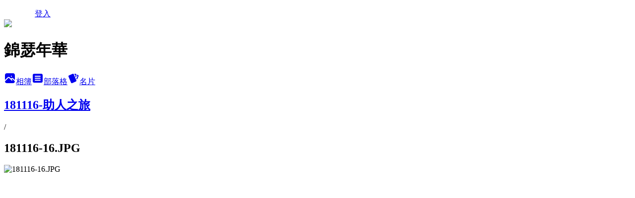

--- FILE ---
content_type: text/html; charset=utf-8
request_url: https://carol740106.pixnet.net/albums/306066404/photos/3244386152
body_size: 11715
content:
<!DOCTYPE html><html lang="zh-TW"><head><meta charSet="utf-8"/><meta name="viewport" content="width=device-width, initial-scale=1"/><link rel="preload" href="/logo_pixnet_ch.svg" as="image"/><link rel="preload" as="image" href="https://picsum.photos/seed/carol740106/1200/400"/><link rel="preload" href="https://pimg.1px.tw/carol740106/1546084920-2090538378.jpg" as="image"/><link rel="stylesheet" href="/main.css" data-precedence="base"/><link rel="preload" as="script" fetchPriority="low" href="https://static.1px.tw/blog-next/_next/static/chunks/94688e2baa9fea03.js"/><script src="https://static.1px.tw/blog-next/_next/static/chunks/41eaa5427c45ebcc.js" async=""></script><script src="https://static.1px.tw/blog-next/_next/static/chunks/e2c6231760bc85bd.js" async=""></script><script src="https://static.1px.tw/blog-next/_next/static/chunks/94bde6376cf279be.js" async=""></script><script src="https://static.1px.tw/blog-next/_next/static/chunks/426b9d9d938a9eb4.js" async=""></script><script src="https://static.1px.tw/blog-next/_next/static/chunks/turbopack-5021d21b4b170dda.js" async=""></script><script src="https://static.1px.tw/blog-next/_next/static/chunks/ff1a16fafef87110.js" async=""></script><script src="https://static.1px.tw/blog-next/_next/static/chunks/e308b2b9ce476a3e.js" async=""></script><script src="https://static.1px.tw/blog-next/_next/static/chunks/2bf79572a40338b7.js" async=""></script><script src="https://static.1px.tw/blog-next/_next/static/chunks/d3c6eed28c1dd8e2.js" async=""></script><script src="https://static.1px.tw/blog-next/_next/static/chunks/d4d39cfc2a072218.js" async=""></script><script src="https://static.1px.tw/blog-next/_next/static/chunks/6a5d72c05b9cd4ba.js" async=""></script><script src="https://static.1px.tw/blog-next/_next/static/chunks/8af6103cf1375f47.js" async=""></script><script src="https://static.1px.tw/blog-next/_next/static/chunks/60d08651d643cedc.js" async=""></script><script src="https://static.1px.tw/blog-next/_next/static/chunks/3dc6d785adb4c96e.js" async=""></script><script src="https://static.1px.tw/blog-next/_next/static/chunks/ed01c75076819ebd.js" async=""></script><script src="https://static.1px.tw/blog-next/_next/static/chunks/a4df8fc19a9a82e6.js" async=""></script><title>181116-16.JPG - 痞客邦</title><meta name="description" content="181116-16.JPG"/><meta name="google-adsense-platform-account" content="pub-2647689032095179"/><meta name="fb:app_id" content="101730233200171"/><link rel="canonical" href="https://carol740106.pixnet.net/blog/albums/306066404/photos/3244386152"/><meta property="og:title" content="181116-16.JPG - 痞客邦"/><meta property="og:description" content="181116-16.JPG"/><meta property="og:url" content="https://carol740106.pixnet.net/blog/albums/306066404/photos/3244386152"/><meta property="og:image" content="https://pimg.1px.tw/carol740106/1546084920-2090538378.jpg"/><meta property="og:image:width" content="1200"/><meta property="og:image:height" content="630"/><meta property="og:image:alt" content="181116-16.JPG"/><meta property="og:type" content="article"/><meta name="twitter:card" content="summary_large_image"/><meta name="twitter:title" content="181116-16.JPG - 痞客邦"/><meta name="twitter:description" content="181116-16.JPG"/><meta name="twitter:image" content="https://pimg.1px.tw/carol740106/1546084920-2090538378.jpg"/><link rel="icon" href="/favicon.ico?favicon.a62c60e0.ico" sizes="32x32" type="image/x-icon"/><script src="https://static.1px.tw/blog-next/_next/static/chunks/a6dad97d9634a72d.js" noModule=""></script></head><body><!--$--><!--/$--><!--$?--><template id="B:0"></template><!--/$--><script>requestAnimationFrame(function(){$RT=performance.now()});</script><script src="https://static.1px.tw/blog-next/_next/static/chunks/94688e2baa9fea03.js" id="_R_" async=""></script><div hidden id="S:0"><script id="pixnet-vars">
          window.PIXNET = {
            post_id: 0,
            name: "carol740106",
            user_id: 0,
            blog_id: "2940689",
            display_ads: false
          }; 
        </script><div class="relative min-h-screen"><nav class="fixed z-20 w-full bg-orange-500 text-white shadow-sm"><div id="pixnet-navbar-ad-blog_top"></div><div class="container mx-auto flex h-14 max-w-5xl items-center justify-between px-5"><a href="https://www.pixnet.net"><img src="/logo_pixnet_ch.svg" alt="PIXNET Logo"/></a><a href="/auth/authorize" class="!text-white">登入</a></div></nav><div class="container mx-auto max-w-5xl pt-[45px]"><div class="sm:px-4"><div class="bg-muted relative flex flex-col items-center justify-center gap-4 overflow-clip py-10 sm:mt-8 sm:rounded-sm"><img src="https://picsum.photos/seed/carol740106/1200/400" class="absolute inset-0 h-full w-full object-cover"/><div class="absolute inset-0 bg-black/40 backdrop-blur-sm"></div><div class="relative z-10 flex flex-col items-center justify-center gap-4 px-4"><span data-slot="avatar" class="relative flex shrink-0 overflow-hidden rounded-full size-24 shadow"><span data-slot="avatar-fallback" class="bg-muted flex size-full items-center justify-center rounded-full"></span></span><div class="text-center"><h1 class="mb-1 text-2xl font-bold text-white text-shadow-2xs">錦瑟年華</h1></div><div class="flex items-center justify-center gap-3"><a href="/albums" data-slot="button" class="inline-flex items-center justify-center gap-2 whitespace-nowrap text-sm font-medium transition-all disabled:pointer-events-none disabled:opacity-50 [&amp;_svg]:pointer-events-none [&amp;_svg:not([class*=&#x27;size-&#x27;])]:size-4 shrink-0 [&amp;_svg]:shrink-0 outline-none focus-visible:border-ring focus-visible:ring-ring/50 focus-visible:ring-[3px] aria-invalid:ring-destructive/20 dark:aria-invalid:ring-destructive/40 aria-invalid:border-destructive bg-primary text-primary-foreground hover:bg-primary/90 h-9 px-4 py-2 has-[&gt;svg]:px-3 cursor-pointer rounded-full"><svg xmlns="http://www.w3.org/2000/svg" width="24" height="24" viewBox="0 0 24 24" fill="currentColor" stroke="none" class="tabler-icon tabler-icon-photo-filled "><path d="M8.813 11.612c.457 -.38 .918 -.38 1.386 .011l.108 .098l4.986 4.986l.094 .083a1 1 0 0 0 1.403 -1.403l-.083 -.094l-1.292 -1.293l.292 -.293l.106 -.095c.457 -.38 .918 -.38 1.386 .011l.108 .098l4.674 4.675a4 4 0 0 1 -3.775 3.599l-.206 .005h-12a4 4 0 0 1 -3.98 -3.603l6.687 -6.69l.106 -.095zm9.187 -9.612a4 4 0 0 1 3.995 3.8l.005 .2v9.585l-3.293 -3.292l-.15 -.137c-1.256 -1.095 -2.85 -1.097 -4.096 -.017l-.154 .14l-.307 .306l-2.293 -2.292l-.15 -.137c-1.256 -1.095 -2.85 -1.097 -4.096 -.017l-.154 .14l-5.307 5.306v-9.585a4 4 0 0 1 3.8 -3.995l.2 -.005h12zm-2.99 5l-.127 .007a1 1 0 0 0 0 1.986l.117 .007l.127 -.007a1 1 0 0 0 0 -1.986l-.117 -.007z"></path></svg>相簿</a><a href="/blog" data-slot="button" class="inline-flex items-center justify-center gap-2 whitespace-nowrap text-sm font-medium transition-all disabled:pointer-events-none disabled:opacity-50 [&amp;_svg]:pointer-events-none [&amp;_svg:not([class*=&#x27;size-&#x27;])]:size-4 shrink-0 [&amp;_svg]:shrink-0 outline-none focus-visible:border-ring focus-visible:ring-ring/50 focus-visible:ring-[3px] aria-invalid:ring-destructive/20 dark:aria-invalid:ring-destructive/40 aria-invalid:border-destructive border bg-background shadow-xs hover:bg-accent hover:text-accent-foreground dark:bg-input/30 dark:border-input dark:hover:bg-input/50 h-9 px-4 py-2 has-[&gt;svg]:px-3 cursor-pointer rounded-full"><svg xmlns="http://www.w3.org/2000/svg" width="24" height="24" viewBox="0 0 24 24" fill="currentColor" stroke="none" class="tabler-icon tabler-icon-article-filled "><path d="M19 3a3 3 0 0 1 2.995 2.824l.005 .176v12a3 3 0 0 1 -2.824 2.995l-.176 .005h-14a3 3 0 0 1 -2.995 -2.824l-.005 -.176v-12a3 3 0 0 1 2.824 -2.995l.176 -.005h14zm-2 12h-10l-.117 .007a1 1 0 0 0 0 1.986l.117 .007h10l.117 -.007a1 1 0 0 0 0 -1.986l-.117 -.007zm0 -4h-10l-.117 .007a1 1 0 0 0 0 1.986l.117 .007h10l.117 -.007a1 1 0 0 0 0 -1.986l-.117 -.007zm0 -4h-10l-.117 .007a1 1 0 0 0 0 1.986l.117 .007h10l.117 -.007a1 1 0 0 0 0 -1.986l-.117 -.007z"></path></svg>部落格</a><a href="https://www.pixnet.net/pcard/2940689" data-slot="button" class="inline-flex items-center justify-center gap-2 whitespace-nowrap text-sm font-medium transition-all disabled:pointer-events-none disabled:opacity-50 [&amp;_svg]:pointer-events-none [&amp;_svg:not([class*=&#x27;size-&#x27;])]:size-4 shrink-0 [&amp;_svg]:shrink-0 outline-none focus-visible:border-ring focus-visible:ring-ring/50 focus-visible:ring-[3px] aria-invalid:ring-destructive/20 dark:aria-invalid:ring-destructive/40 aria-invalid:border-destructive border bg-background shadow-xs hover:bg-accent hover:text-accent-foreground dark:bg-input/30 dark:border-input dark:hover:bg-input/50 h-9 px-4 py-2 has-[&gt;svg]:px-3 cursor-pointer rounded-full"><svg xmlns="http://www.w3.org/2000/svg" width="24" height="24" viewBox="0 0 24 24" fill="currentColor" stroke="none" class="tabler-icon tabler-icon-cards-filled "><path d="M10.348 3.169l-7.15 3.113a2 2 0 0 0 -1.03 2.608l4.92 11.895a1.96 1.96 0 0 0 2.59 1.063l7.142 -3.11a2.002 2.002 0 0 0 1.036 -2.611l-4.92 -11.894a1.96 1.96 0 0 0 -2.588 -1.064z"></path><path d="M16 3a2 2 0 0 1 1.995 1.85l.005 .15v3.5a1 1 0 0 1 -1.993 .117l-.007 -.117v-3.5h-1a1 1 0 0 1 -.117 -1.993l.117 -.007h1z"></path><path d="M19.08 5.61a1 1 0 0 1 1.31 -.53c.257 .108 .505 .21 .769 .314a2 2 0 0 1 1.114 2.479l-.056 .146l-2.298 5.374a1 1 0 0 1 -1.878 -.676l.04 -.11l2.296 -5.371l-.366 -.148l-.402 -.167a1 1 0 0 1 -.53 -1.312z"></path></svg>名片</a></div></div></div></div><div class="p-4"><div class="mb-4 flex items-center gap-2"><a href="/albums/306066404" class="text-gray-400 hover:text-gray-500"><h2 class="text-lg font-bold">181116-助人之旅</h2></a><span>/</span><h2 class="text-lg font-bold text-gray-500">181116-16.JPG</h2></div><div class="overflow-clip rounded-lg border"><img src="https://pimg.1px.tw/carol740106/1546084920-2090538378.jpg" alt="181116-16.JPG" class="h-auto w-full rounded-lg object-contain"/></div></div></div></div><section aria-label="Notifications alt+T" tabindex="-1" aria-live="polite" aria-relevant="additions text" aria-atomic="false"></section></div><script>$RB=[];$RV=function(a){$RT=performance.now();for(var b=0;b<a.length;b+=2){var c=a[b],e=a[b+1];null!==e.parentNode&&e.parentNode.removeChild(e);var f=c.parentNode;if(f){var g=c.previousSibling,h=0;do{if(c&&8===c.nodeType){var d=c.data;if("/$"===d||"/&"===d)if(0===h)break;else h--;else"$"!==d&&"$?"!==d&&"$~"!==d&&"$!"!==d&&"&"!==d||h++}d=c.nextSibling;f.removeChild(c);c=d}while(c);for(;e.firstChild;)f.insertBefore(e.firstChild,c);g.data="$";g._reactRetry&&requestAnimationFrame(g._reactRetry)}}a.length=0};
$RC=function(a,b){if(b=document.getElementById(b))(a=document.getElementById(a))?(a.previousSibling.data="$~",$RB.push(a,b),2===$RB.length&&("number"!==typeof $RT?requestAnimationFrame($RV.bind(null,$RB)):(a=performance.now(),setTimeout($RV.bind(null,$RB),2300>a&&2E3<a?2300-a:$RT+300-a)))):b.parentNode.removeChild(b)};$RC("B:0","S:0")</script><script>(self.__next_f=self.__next_f||[]).push([0])</script><script>self.__next_f.push([1,"1:\"$Sreact.fragment\"\n3:I[39756,[\"https://static.1px.tw/blog-next/_next/static/chunks/ff1a16fafef87110.js\",\"https://static.1px.tw/blog-next/_next/static/chunks/e308b2b9ce476a3e.js\"],\"default\"]\n4:I[53536,[\"https://static.1px.tw/blog-next/_next/static/chunks/ff1a16fafef87110.js\",\"https://static.1px.tw/blog-next/_next/static/chunks/e308b2b9ce476a3e.js\"],\"default\"]\n6:I[97367,[\"https://static.1px.tw/blog-next/_next/static/chunks/ff1a16fafef87110.js\",\"https://static.1px.tw/blog-next/_next/static/chunks/e308b2b9ce476a3e.js\"],\"OutletBoundary\"]\n8:I[97367,[\"https://static.1px.tw/blog-next/_next/static/chunks/ff1a16fafef87110.js\",\"https://static.1px.tw/blog-next/_next/static/chunks/e308b2b9ce476a3e.js\"],\"ViewportBoundary\"]\na:I[97367,[\"https://static.1px.tw/blog-next/_next/static/chunks/ff1a16fafef87110.js\",\"https://static.1px.tw/blog-next/_next/static/chunks/e308b2b9ce476a3e.js\"],\"MetadataBoundary\"]\nc:I[63491,[\"https://static.1px.tw/blog-next/_next/static/chunks/2bf79572a40338b7.js\",\"https://static.1px.tw/blog-next/_next/static/chunks/d3c6eed28c1dd8e2.js\"],\"default\"]\n"])</script><script>self.__next_f.push([1,"0:{\"P\":null,\"b\":\"GNVOoHTb9Me2mzjjXS7nK\",\"c\":[\"\",\"albums\",\"306066404\",\"photos\",\"3244386152\"],\"q\":\"\",\"i\":false,\"f\":[[[\"\",{\"children\":[\"albums\",{\"children\":[[\"id\",\"306066404\",\"d\"],{\"children\":[\"photos\",{\"children\":[[\"photoId\",\"3244386152\",\"d\"],{\"children\":[\"__PAGE__\",{}]}]}]}]}]},\"$undefined\",\"$undefined\",true],[[\"$\",\"$1\",\"c\",{\"children\":[[[\"$\",\"script\",\"script-0\",{\"src\":\"https://static.1px.tw/blog-next/_next/static/chunks/d4d39cfc2a072218.js\",\"async\":true,\"nonce\":\"$undefined\"}],[\"$\",\"script\",\"script-1\",{\"src\":\"https://static.1px.tw/blog-next/_next/static/chunks/6a5d72c05b9cd4ba.js\",\"async\":true,\"nonce\":\"$undefined\"}],[\"$\",\"script\",\"script-2\",{\"src\":\"https://static.1px.tw/blog-next/_next/static/chunks/8af6103cf1375f47.js\",\"async\":true,\"nonce\":\"$undefined\"}]],\"$L2\"]}],{\"children\":[[\"$\",\"$1\",\"c\",{\"children\":[null,[\"$\",\"$L3\",null,{\"parallelRouterKey\":\"children\",\"error\":\"$undefined\",\"errorStyles\":\"$undefined\",\"errorScripts\":\"$undefined\",\"template\":[\"$\",\"$L4\",null,{}],\"templateStyles\":\"$undefined\",\"templateScripts\":\"$undefined\",\"notFound\":\"$undefined\",\"forbidden\":\"$undefined\",\"unauthorized\":\"$undefined\"}]]}],{\"children\":[[\"$\",\"$1\",\"c\",{\"children\":[null,[\"$\",\"$L3\",null,{\"parallelRouterKey\":\"children\",\"error\":\"$undefined\",\"errorStyles\":\"$undefined\",\"errorScripts\":\"$undefined\",\"template\":[\"$\",\"$L4\",null,{}],\"templateStyles\":\"$undefined\",\"templateScripts\":\"$undefined\",\"notFound\":\"$undefined\",\"forbidden\":\"$undefined\",\"unauthorized\":\"$undefined\"}]]}],{\"children\":[[\"$\",\"$1\",\"c\",{\"children\":[null,[\"$\",\"$L3\",null,{\"parallelRouterKey\":\"children\",\"error\":\"$undefined\",\"errorStyles\":\"$undefined\",\"errorScripts\":\"$undefined\",\"template\":[\"$\",\"$L4\",null,{}],\"templateStyles\":\"$undefined\",\"templateScripts\":\"$undefined\",\"notFound\":\"$undefined\",\"forbidden\":\"$undefined\",\"unauthorized\":\"$undefined\"}]]}],{\"children\":[[\"$\",\"$1\",\"c\",{\"children\":[null,[\"$\",\"$L3\",null,{\"parallelRouterKey\":\"children\",\"error\":\"$undefined\",\"errorStyles\":\"$undefined\",\"errorScripts\":\"$undefined\",\"template\":[\"$\",\"$L4\",null,{}],\"templateStyles\":\"$undefined\",\"templateScripts\":\"$undefined\",\"notFound\":\"$undefined\",\"forbidden\":\"$undefined\",\"unauthorized\":\"$undefined\"}]]}],{\"children\":[[\"$\",\"$1\",\"c\",{\"children\":[\"$L5\",[[\"$\",\"script\",\"script-0\",{\"src\":\"https://static.1px.tw/blog-next/_next/static/chunks/3dc6d785adb4c96e.js\",\"async\":true,\"nonce\":\"$undefined\"}],[\"$\",\"script\",\"script-1\",{\"src\":\"https://static.1px.tw/blog-next/_next/static/chunks/ed01c75076819ebd.js\",\"async\":true,\"nonce\":\"$undefined\"}],[\"$\",\"script\",\"script-2\",{\"src\":\"https://static.1px.tw/blog-next/_next/static/chunks/a4df8fc19a9a82e6.js\",\"async\":true,\"nonce\":\"$undefined\"}]],[\"$\",\"$L6\",null,{\"children\":\"$@7\"}]]}],{},null,false,false]},null,false,false]},null,false,false]},null,false,false]},null,false,false]},null,false,false],[\"$\",\"$1\",\"h\",{\"children\":[null,[\"$\",\"$L8\",null,{\"children\":\"$@9\"}],[\"$\",\"$La\",null,{\"children\":\"$@b\"}],null]}],false]],\"m\":\"$undefined\",\"G\":[\"$c\",[]],\"S\":false}\n"])</script><script>self.__next_f.push([1,"9:[[\"$\",\"meta\",\"0\",{\"charSet\":\"utf-8\"}],[\"$\",\"meta\",\"1\",{\"name\":\"viewport\",\"content\":\"width=device-width, initial-scale=1\"}]]\n"])</script><script>self.__next_f.push([1,"d:I[79520,[\"https://static.1px.tw/blog-next/_next/static/chunks/d4d39cfc2a072218.js\",\"https://static.1px.tw/blog-next/_next/static/chunks/6a5d72c05b9cd4ba.js\",\"https://static.1px.tw/blog-next/_next/static/chunks/8af6103cf1375f47.js\"],\"\"]\n10:I[2352,[\"https://static.1px.tw/blog-next/_next/static/chunks/d4d39cfc2a072218.js\",\"https://static.1px.tw/blog-next/_next/static/chunks/6a5d72c05b9cd4ba.js\",\"https://static.1px.tw/blog-next/_next/static/chunks/8af6103cf1375f47.js\"],\"AdultWarningModal\"]\n11:I[69182,[\"https://static.1px.tw/blog-next/_next/static/chunks/d4d39cfc2a072218.js\",\"https://static.1px.tw/blog-next/_next/static/chunks/6a5d72c05b9cd4ba.js\",\"https://static.1px.tw/blog-next/_next/static/chunks/8af6103cf1375f47.js\"],\"HydrationComplete\"]\n12:I[12985,[\"https://static.1px.tw/blog-next/_next/static/chunks/d4d39cfc2a072218.js\",\"https://static.1px.tw/blog-next/_next/static/chunks/6a5d72c05b9cd4ba.js\",\"https://static.1px.tw/blog-next/_next/static/chunks/8af6103cf1375f47.js\"],\"NuqsAdapter\"]\n13:I[82782,[\"https://static.1px.tw/blog-next/_next/static/chunks/d4d39cfc2a072218.js\",\"https://static.1px.tw/blog-next/_next/static/chunks/6a5d72c05b9cd4ba.js\",\"https://static.1px.tw/blog-next/_next/static/chunks/8af6103cf1375f47.js\"],\"RefineContext\"]\n14:I[29306,[\"https://static.1px.tw/blog-next/_next/static/chunks/d4d39cfc2a072218.js\",\"https://static.1px.tw/blog-next/_next/static/chunks/6a5d72c05b9cd4ba.js\",\"https://static.1px.tw/blog-next/_next/static/chunks/8af6103cf1375f47.js\",\"https://static.1px.tw/blog-next/_next/static/chunks/60d08651d643cedc.js\",\"https://static.1px.tw/blog-next/_next/static/chunks/d3c6eed28c1dd8e2.js\"],\"default\"]\n2:[\"$\",\"html\",null,{\"lang\":\"zh-TW\",\"children\":[[\"$\",\"$Ld\",null,{\"id\":\"google-tag-manager\",\"strategy\":\"afterInteractive\",\"children\":\"\\n(function(w,d,s,l,i){w[l]=w[l]||[];w[l].push({'gtm.start':\\nnew Date().getTime(),event:'gtm.js'});var f=d.getElementsByTagName(s)[0],\\nj=d.createElement(s),dl=l!='dataLayer'?'\u0026l='+l:'';j.async=true;j.src=\\n'https://www.googletagmanager.com/gtm.js?id='+i+dl;f.parentNode.insertBefore(j,f);\\n})(window,document,'script','dataLayer','GTM-TRLQMPKX');\\n  \"}],\"$Le\",\"$Lf\",[\"$\",\"body\",null,{\"children\":[[\"$\",\"$L10\",null,{\"display\":false}],[\"$\",\"$L11\",null,{}],[\"$\",\"$L12\",null,{\"children\":[\"$\",\"$L13\",null,{\"children\":[\"$\",\"$L3\",null,{\"parallelRouterKey\":\"children\",\"error\":\"$undefined\",\"errorStyles\":\"$undefined\",\"errorScripts\":\"$undefined\",\"template\":[\"$\",\"$L4\",null,{}],\"templateStyles\":\"$undefined\",\"templateScripts\":\"$undefined\",\"notFound\":[[\"$\",\"$L14\",null,{}],[]],\"forbidden\":\"$undefined\",\"unauthorized\":\"$undefined\"}]}]}]]}]]}]\n"])</script><script>self.__next_f.push([1,"e:null\nf:null\n"])</script><script>self.__next_f.push([1,"16:I[86294,[\"https://static.1px.tw/blog-next/_next/static/chunks/d4d39cfc2a072218.js\",\"https://static.1px.tw/blog-next/_next/static/chunks/6a5d72c05b9cd4ba.js\",\"https://static.1px.tw/blog-next/_next/static/chunks/8af6103cf1375f47.js\",\"https://static.1px.tw/blog-next/_next/static/chunks/3dc6d785adb4c96e.js\",\"https://static.1px.tw/blog-next/_next/static/chunks/ed01c75076819ebd.js\",\"https://static.1px.tw/blog-next/_next/static/chunks/a4df8fc19a9a82e6.js\"],\"HeaderSection\"]\n18:I[27201,[\"https://static.1px.tw/blog-next/_next/static/chunks/ff1a16fafef87110.js\",\"https://static.1px.tw/blog-next/_next/static/chunks/e308b2b9ce476a3e.js\"],\"IconMark\"]\n:HL[\"/main.css\",\"style\"]\n"])</script><script>self.__next_f.push([1,"5:[[\"$\",\"script\",null,{\"id\":\"pixnet-vars\",\"children\":\"\\n          window.PIXNET = {\\n            post_id: 0,\\n            name: \\\"carol740106\\\",\\n            user_id: 0,\\n            blog_id: \\\"2940689\\\",\\n            display_ads: false\\n          }; \\n        \"}],[\"$\",\"link\",null,{\"rel\":\"stylesheet\",\"href\":\"/main.css\",\"precedence\":\"base\"}],[\"$\",\"div\",null,{\"className\":\"relative min-h-screen\",\"children\":[\"$L15\",[\"$\",\"div\",null,{\"className\":\"container mx-auto max-w-5xl pt-[45px]\",\"children\":[[\"$\",\"$L16\",null,{\"blog\":{\"blog_id\":\"2940689\",\"urls\":{\"blog_url\":\"https://carol740106.pixnet.net/blog\",\"album_url\":\"https://carol740106.pixnet.net/albums\",\"card_url\":\"https://www.pixnet.net/pcard/carol740106\",\"sitemap_url\":\"https://carol740106.pixnet.net/sitemap.xml\"},\"name\":\"carol740106\",\"display_name\":\"錦瑟年華\",\"description\":\"興趣常常在變。2025年專注於陸劇、漢服、看直播花錢，越花越多，要吃土了。\\n\\n\u003cP\u003e入住新家滿\u003cscript language=\\\"JavaScript\\\"\u003evar now=new Date();var spday=new Date(2012,8-1,2);a=(now.getTime()-spday.getTime())/(24*60*60*1000);a=Math.ceil(a); document.write(\\\"\u003cb\u003e\\\"+a+\\\"\u003c/b\u003e\\\");\u003c/script\u003e天\u003c/P\u003e\",\"visibility\":\"public\",\"freeze\":\"active\",\"default_comment_permission\":\"deny\",\"service_album\":\"enable\",\"rss_mode\":\"fulltext\",\"taxonomy\":{\"id\":16,\"name\":\"休閒旅遊\"},\"logo\":{\"id\":null,\"url\":\"https://s3.1px.tw/blog/common/avatar/blog_cover_dark.jpg\"},\"logo_url\":\"https://s3.1px.tw/blog/common/avatar/blog_cover_dark.jpg\",\"owner\":{\"sub\":\"838257586334748109\",\"display_name\":\"Carol\",\"avatar\":\"https://pimg.1px.tw/carol740106/logo/carol740106.png\",\"login_country\":null,\"login_city\":null,\"login_at\":0,\"created_at\":1308639776,\"updated_at\":1765079070},\"socials\":{\"social_email\":null,\"social_line\":null,\"social_facebook\":null,\"social_instagram\":null,\"social_youtube\":null,\"created_at\":null,\"updated_at\":null},\"stats\":{\"views_initialized\":2219341,\"views_total\":2220681,\"views_today\":1,\"post_count\":4362,\"updated_at\":1768517417},\"marketing\":{\"keywords\":null,\"gsc_site_verification\":null,\"sitemap_verified_at\":1768444631,\"ga_account\":null,\"created_at\":1765741625,\"updated_at\":1768444631},\"watermark\":null,\"custom_domain\":null,\"hero_image\":{\"id\":1768517694,\"url\":\"https://picsum.photos/seed/carol740106/1200/400\"},\"widgets\":{\"sidebar1\":[{\"id\":34654291,\"identifier\":\"pixMyPlace\",\"title\":\"個人資訊\",\"sort\":1,\"data\":null},{\"id\":34654292,\"identifier\":\"pixArchive\",\"title\":\"每月文章\",\"sort\":2,\"data\":null},{\"id\":34654293,\"identifier\":\"pixSearch\",\"title\":\"文章搜尋\",\"sort\":3,\"data\":null},{\"id\":34654294,\"identifier\":\"pixCategory\",\"title\":\"文章分類\",\"sort\":4,\"data\":[{\"type\":\"folder\",\"id\":null,\"name\":\"人生百態\",\"children\":[{\"type\":\"category\",\"id\":\"7002867915\",\"name\":\"不知所云\",\"post_count\":237,\"url\":\"\",\"sort\":1},{\"type\":\"category\",\"id\":\"7002867901\",\"name\":\"生活雜記\",\"post_count\":97,\"url\":\"\",\"sort\":2},{\"type\":\"category\",\"id\":\"7002867905\",\"name\":\"喜上眉梢\",\"post_count\":9,\"url\":\"\",\"sort\":3},{\"type\":\"category\",\"id\":\"7003309112\",\"name\":\"新聞前線\",\"post_count\":153,\"url\":\"\",\"sort\":4},{\"type\":\"category\",\"id\":\"7002867899\",\"name\":\"歡樂錄像\",\"post_count\":9,\"url\":\"\",\"sort\":5},{\"type\":\"category\",\"id\":\"7002867873\",\"name\":\"其他色色\",\"post_count\":72,\"url\":\"\",\"sort\":7}],\"url\":\"\",\"sort\":2},{\"type\":\"folder\",\"id\":null,\"name\":\"網路萬象\",\"children\":[{\"type\":\"category\",\"id\":\"7002887000\",\"name\":\"人間有情\",\"post_count\":2,\"url\":\"\",\"sort\":1},{\"type\":\"category\",\"id\":\"7002886996\",\"name\":\"習習古風\",\"post_count\":16,\"url\":\"\",\"sort\":2},{\"type\":\"category\",\"id\":\"7002887012\",\"name\":\"知識涵養\",\"post_count\":73,\"url\":\"\",\"sort\":3},{\"type\":\"category\",\"id\":\"7002886998\",\"name\":\"應用程式\",\"post_count\":10,\"url\":\"\",\"sort\":4},{\"type\":\"category\",\"id\":\"7002919398\",\"name\":\"星座命理\",\"post_count\":15,\"url\":\"\",\"sort\":5},{\"type\":\"category\",\"id\":\"7003111328\",\"name\":\"達人天地\",\"post_count\":18,\"url\":\"\",\"sort\":6},{\"type\":\"category\",\"id\":\"7002867885\",\"name\":\"趣味測試\",\"post_count\":29,\"url\":\"\",\"sort\":7}],\"url\":\"\",\"sort\":3},{\"type\":\"folder\",\"id\":null,\"name\":\"藝術文化\",\"children\":[{\"type\":\"category\",\"id\":\"7002867911\",\"name\":\"浩瀚書海\",\"post_count\":6,\"url\":\"\",\"sort\":1},{\"type\":\"category\",\"id\":\"7002867891\",\"name\":\"戲劇有感\",\"post_count\":296,\"url\":\"\",\"sort\":2},{\"type\":\"category\",\"id\":\"7002867907\",\"name\":\"紅樓迷香\",\"post_count\":109,\"url\":\"\",\"sort\":3},{\"type\":\"category\",\"id\":\"7002867889\",\"name\":\"悠揚樂章\",\"post_count\":76,\"url\":\"\",\"sort\":4},{\"type\":\"category\",\"id\":\"7002867887\",\"name\":\"動畫卡漫\",\"post_count\":26,\"url\":\"\",\"sort\":5}],\"url\":\"\",\"sort\":4},{\"type\":\"folder\",\"id\":null,\"name\":\"旅遊攝影\",\"children\":[{\"type\":\"category\",\"id\":\"7003127963\",\"name\":\"吃貨天堂\",\"post_count\":194,\"url\":\"\",\"sort\":1},{\"type\":\"category\",\"id\":\"7002867913\",\"name\":\"行遍天下\",\"post_count\":48,\"url\":\"\",\"sort\":2},{\"type\":\"category\",\"id\":\"7003332621\",\"name\":\"喜慶饗宴\",\"post_count\":37,\"url\":\"\",\"sort\":3},{\"type\":\"category\",\"id\":\"7002867881\",\"name\":\"嬉遊寶島\",\"post_count\":585,\"url\":\"\",\"sort\":4},{\"type\":\"category\",\"id\":\"7002867877\",\"name\":\"日常隨影\",\"post_count\":496,\"url\":\"\",\"sort\":5}],\"url\":\"\",\"sort\":5},{\"type\":\"folder\",\"id\":null,\"name\":\"偶像天地\",\"children\":[{\"type\":\"category\",\"id\":\"7003468146\",\"name\":\"泰腐世界\",\"post_count\":3,\"url\":\"\",\"sort\":0},{\"type\":\"category\",\"id\":\"7003445200\",\"name\":\"博君一肖\",\"post_count\":12,\"url\":\"\",\"sort\":0},{\"type\":\"category\",\"id\":\"7002867909\",\"name\":\"發現新星\",\"post_count\":2,\"url\":\"\",\"sort\":1},{\"type\":\"category\",\"id\":\"7002867875\",\"name\":\"應援勝運\",\"post_count\":130,\"url\":\"\",\"sort\":2},{\"type\":\"category\",\"id\":\"7002867883\",\"name\":\"摯愛龜寶\",\"post_count\":182,\"url\":\"\",\"sort\":3}],\"url\":\"\",\"sort\":6},{\"type\":\"folder\",\"id\":null,\"name\":\"綜藝番組\",\"children\":[{\"type\":\"category\",\"id\":\"7002877371\",\"name\":\"Going！\",\"post_count\":154,\"url\":\"\",\"sort\":1},{\"type\":\"category\",\"id\":\"7003392658\",\"name\":\"2分之一強\",\"post_count\":291,\"url\":\"\",\"sort\":2},{\"type\":\"category\",\"id\":\"7003365710\",\"name\":\"好キニナル\",\"post_count\":8,\"url\":\"\",\"sort\":3},{\"type\":\"category\",\"id\":\"7002879553\",\"name\":\"糟糕之夜\",\"post_count\":17,\"url\":\"\",\"sort\":4},{\"type\":\"category\",\"id\":\"7003289694\",\"name\":\"助人之旅\",\"post_count\":94,\"url\":\"\",\"sort\":5},{\"type\":\"category\",\"id\":\"7002867897\",\"name\":\"非關命運\",\"post_count\":62,\"url\":\"\",\"sort\":6},{\"type\":\"category\",\"id\":\"7002867879\",\"name\":\"WTO姐妹會\",\"post_count\":692,\"url\":\"\",\"sort\":7},{\"type\":\"category\",\"id\":\"7002903828\",\"name\":\"其他番組\",\"post_count\":10,\"url\":\"\",\"sort\":8}],\"url\":\"\",\"sort\":7},{\"type\":\"category\",\"id\":\"7002867917\",\"name\":\"公告事項\",\"post_count\":5,\"url\":\"https://abc.com\",\"sort\":8}]},{\"id\":34654295,\"identifier\":\"pixLatestArticle\",\"title\":\"最新文章\",\"sort\":5,\"data\":[{\"id\":\"850871249347083793\",\"title\":\"【閒聊】260111「いろいろ」\",\"featured\":{\"id\":null,\"url\":\"https://pimg.1px.tw/blog/carol740106/post/850871249347083793/850872135926480770.jpg\"},\"tags\":[],\"published_at\":1768086400,\"post_url\":\"https://carol740106.pixnet.net/blog/posts/850871249347083793\",\"stats\":{\"post_id\":\"850871249347083793\",\"views\":3,\"views_today\":3,\"likes\":0,\"link_clicks\":0,\"comments\":0,\"replies\":0,\"created_at\":1768087232,\"updated_at\":1768449442}},{\"id\":\"7122754740\",\"title\":\"【隨拍】251017-RX100M5A「台南都會公園」\",\"featured\":{\"id\":null,\"url\":\"https://pimg.1px.tw/carol740106/1764398314-2357942442-g.jpg\"},\"tags\":[],\"published_at\":1764398350,\"post_url\":\"https://carol740106.pixnet.net/blog/posts/7122754740\",\"stats\":{\"post_id\":\"7122754740\",\"views\":13,\"views_today\":1,\"likes\":0,\"link_clicks\":0,\"comments\":0,\"replies\":0,\"created_at\":0,\"updated_at\":1768440500}},{\"id\":\"7122754689\",\"title\":\"【餐敘】251011-RX100M5A「凱啡咖啡」\",\"featured\":{\"id\":null,\"url\":\"https://pimg.1px.tw/carol740106/1764387738-2569928018-g.jpg\"},\"tags\":[],\"published_at\":1764387771,\"post_url\":\"https://carol740106.pixnet.net/blog/posts/7122754689\",\"stats\":null},{\"id\":\"7122754683\",\"title\":\"【旅拍】250929-ZR3600「台南玉井～黃金蕎麥探索館」\",\"featured\":{\"id\":null,\"url\":\"https://pimg.1px.tw/carol740106/1764386776-3538389086-g.jpg\"},\"tags\":[],\"published_at\":1764386792,\"post_url\":\"https://carol740106.pixnet.net/blog/posts/7122754683\",\"stats\":{\"post_id\":\"7122754683\",\"views\":1,\"views_today\":1,\"likes\":0,\"link_clicks\":0,\"comments\":0,\"replies\":0,\"created_at\":1767918624,\"updated_at\":1767974171}},{\"id\":\"7122752616\",\"title\":\"【陸劇】2025.04～蠻好的人生\",\"featured\":{\"id\":null,\"url\":\"https://pimg.1px.tw/carol740106/1764057590-3974812960-g.jpg\"},\"tags\":[],\"published_at\":1764385375,\"post_url\":\"https://carol740106.pixnet.net/blog/posts/7122752616\",\"stats\":{\"post_id\":\"7122752616\",\"views\":1,\"views_today\":1,\"likes\":0,\"link_clicks\":0,\"comments\":0,\"replies\":0,\"created_at\":1766909777,\"updated_at\":1768440500}},{\"id\":\"7122752622\",\"title\":\"【陸劇】2025.10～水龍吟\",\"featured\":{\"id\":null,\"url\":\"https://pimg.1px.tw/carol740106/1763890142-2135481957-g.jpg\"},\"tags\":[],\"published_at\":1764381029,\"post_url\":\"https://carol740106.pixnet.net/blog/posts/7122752622\",\"stats\":{\"post_id\":\"7122752622\",\"views\":3,\"views_today\":0,\"likes\":0,\"link_clicks\":0,\"comments\":0,\"replies\":0,\"created_at\":1766909777,\"updated_at\":1768440500}},{\"id\":\"7122753300\",\"title\":\"【新聞】251124「跨國的美力交流 打造高雄觀光與『萌外交』新亮點」\",\"featured\":{\"id\":null,\"url\":\"https://pimg.1px.tw/carol740106/1764157941-2823675223-g.jpg\"},\"tags\":[],\"published_at\":1764157833,\"post_url\":\"https://carol740106.pixnet.net/blog/posts/7122753300\",\"stats\":null},{\"id\":\"7122744306\",\"title\":\"【陸劇】2025.01～白月梵星\",\"featured\":{\"id\":null,\"url\":\"https://pimg.1px.tw/carol740106/1762578306-4065291175-g.jpg\"},\"tags\":[],\"published_at\":1762910027,\"post_url\":\"https://carol740106.pixnet.net/blog/posts/7122744306\",\"stats\":{\"post_id\":\"7122744306\",\"views\":5,\"views_today\":0,\"likes\":0,\"link_clicks\":0,\"comments\":0,\"replies\":0,\"created_at\":0,\"updated_at\":0}},{\"id\":\"7122744258\",\"title\":\"【閒聊】啊啊啊啊啊啊！！！我的CP復活了！！！\",\"featured\":{\"id\":null,\"url\":\"https://pimg.1px.tw/carol740106/1762907531-2930415766-g.jpg\"},\"tags\":[],\"published_at\":1762907436,\"post_url\":\"https://carol740106.pixnet.net/blog/posts/7122744258\",\"stats\":{\"post_id\":\"7122744258\",\"views\":8,\"views_today\":1,\"likes\":0,\"link_clicks\":0,\"comments\":0,\"replies\":0,\"created_at\":0,\"updated_at\":1768440499}},{\"id\":\"7122734748\",\"title\":\"【陸劇】2025.10～一笑隨歌\",\"featured\":{\"id\":null,\"url\":\"https://pimg.1px.tw/carol740106/1761436844-3799284930-g.jpg\"},\"tags\":[],\"published_at\":1761436882,\"post_url\":\"https://carol740106.pixnet.net/blog/posts/7122734748\",\"stats\":{\"post_id\":\"7122734748\",\"views\":5,\"views_today\":1,\"likes\":0,\"link_clicks\":0,\"comments\":0,\"replies\":0,\"created_at\":0,\"updated_at\":1768492610}}]},{\"id\":34654296,\"identifier\":\"pixHotArticle\",\"title\":\"熱門文章\",\"sort\":6,\"data\":[{\"id\":\"7091929387\",\"title\":\"【轉貼】古代嬪妃的稱號及位階\",\"featured\":{\"id\":null,\"url\":\"https://pimg.1px.tw/carol740106/1343992115-3836450491.jpg\"},\"tags\":[],\"published_at\":1332413005,\"post_url\":\"https://carol740106.pixnet.net/blog/posts/7091929387\",\"stats\":{\"post_id\":\"7091929387\",\"views\":194842,\"views_today\":1,\"likes\":89,\"link_clicks\":0,\"comments\":2,\"replies\":0,\"created_at\":0,\"updated_at\":1768492528}},{\"id\":\"7091930005\",\"title\":\"【小說】席絹「未曾相識」\",\"featured\":{\"id\":null,\"url\":\"https://pimg.1px.tw/carol740106/1343992916-2812843558.jpg\"},\"tags\":[],\"published_at\":1303612699,\"post_url\":\"https://carol740106.pixnet.net/blog/posts/7091930005\",\"stats\":{\"post_id\":\"7091930005\",\"views\":1502,\"views_today\":1,\"likes\":0,\"link_clicks\":0,\"comments\":0,\"replies\":0,\"created_at\":0,\"updated_at\":1768439953}},{\"id\":\"7091930055\",\"title\":\"【貼圖】和也25歲生賀『勾引』西裝咩 PART I\",\"featured\":{\"id\":null,\"url\":\"https://pimg.1px.tw/carol740106/1343993016-1313004998.jpg\"},\"tags\":[],\"published_at\":1298188904,\"post_url\":\"https://carol740106.pixnet.net/blog/posts/7091930055\",\"stats\":{\"post_id\":\"7091930055\",\"views\":65,\"views_today\":3,\"likes\":0,\"link_clicks\":0,\"comments\":0,\"replies\":0,\"created_at\":0,\"updated_at\":1768439953}},{\"id\":\"7091930751\",\"title\":\"【文學】金陵十二金釵之賈巧姐\",\"featured\":{\"id\":null,\"url\":\"https://pimg.1px.tw/carol740106/1343993354-1464620804.jpg\"},\"tags\":[],\"published_at\":1153640482,\"post_url\":\"https://carol740106.pixnet.net/blog/posts/7091930751\",\"stats\":{\"post_id\":\"7091930751\",\"views\":496,\"views_today\":1,\"likes\":0,\"link_clicks\":0,\"comments\":0,\"replies\":0,\"created_at\":0,\"updated_at\":1768439953}},{\"id\":\"7092908757\",\"title\":\"【貼圖】紅樓夢人物關係圖\",\"featured\":{\"id\":null,\"url\":\"https://pimg.1px.tw/carol740106/1348223803-3473568642.gif\"},\"tags\":[],\"published_at\":1348223781,\"post_url\":\"https://carol740106.pixnet.net/blog/posts/7092908757\",\"stats\":{\"post_id\":\"7092908757\",\"views\":53954,\"views_today\":1,\"likes\":42,\"link_clicks\":0,\"comments\":0,\"replies\":0,\"created_at\":0,\"updated_at\":1768439962}},{\"id\":\"7093939094\",\"title\":\"【貼圖】五大洲各國地理位置圖\",\"featured\":{\"id\":null,\"url\":\"https://pimg.1px.tw/carol740106/1353320965-3027434646.gif\"},\"tags\":[],\"published_at\":1353320935,\"post_url\":\"https://carol740106.pixnet.net/blog/posts/7093939094\",\"stats\":{\"post_id\":\"7093939094\",\"views\":3126,\"views_today\":3,\"likes\":0,\"link_clicks\":0,\"comments\":0,\"replies\":0,\"created_at\":0,\"updated_at\":1768439972}},{\"id\":\"7094323630\",\"title\":\"【轉貼】解讀《甄嬛傳》中十二星座人物代表\",\"featured\":{\"id\":null,\"url\":\"https://pimg.1px.tw/carol740106/1355135106-3238155325.jpg\"},\"tags\":[],\"published_at\":1355134380,\"post_url\":\"https://carol740106.pixnet.net/blog/posts/7094323630\",\"stats\":{\"post_id\":\"7094323630\",\"views\":27741,\"views_today\":2,\"likes\":206,\"link_clicks\":0,\"comments\":11,\"replies\":0,\"created_at\":0,\"updated_at\":1768439977}},{\"id\":\"7095018696\",\"title\":\"【歌曲】羅時豐+陳亞蘭「尪某心」\",\"featured\":null,\"tags\":[],\"published_at\":1358331891,\"post_url\":\"https://carol740106.pixnet.net/blog/posts/7095018696\",\"stats\":{\"post_id\":\"7095018696\",\"views\":606,\"views_today\":0,\"likes\":0,\"link_clicks\":0,\"comments\":0,\"replies\":0,\"created_at\":0,\"updated_at\":1768439982}},{\"id\":\"7096595339\",\"title\":\"【歌曲】趙傳「英勇勳章」\",\"featured\":null,\"tags\":[],\"published_at\":1368186228,\"post_url\":\"https://carol740106.pixnet.net/blog/posts/7096595339\",\"stats\":{\"post_id\":\"7096595339\",\"views\":6513,\"views_today\":1,\"likes\":0,\"link_clicks\":0,\"comments\":0,\"replies\":0,\"created_at\":0,\"updated_at\":1768492530}},{\"id\":\"7103192435\",\"title\":\"【歌曲】龍千玉+江志美「千石橋」\",\"featured\":{\"id\":null,\"url\":\"https://pimg.1px.tw/carol740106/1391500664-3713503473.jpg\"},\"tags\":[],\"published_at\":1391498837,\"post_url\":\"https://carol740106.pixnet.net/blog/posts/7103192435\",\"stats\":{\"post_id\":\"7103192435\",\"views\":3004,\"views_today\":7,\"likes\":0,\"link_clicks\":0,\"comments\":0,\"replies\":0,\"created_at\":0,\"updated_at\":1768440088}}]},{\"id\":34654297,\"identifier\":\"pixLatestComment\",\"title\":\"最新留言\",\"sort\":7,\"data\":null},{\"id\":34654298,\"identifier\":\"cus1295621\",\"title\":\"訪客國別\",\"sort\":8,\"data\":\"2012.08.02 START\\r\\n\u003ca href=\\\"http://s07.flagcounter.com/more/T0r\\\"\u003e\u003cimg src=\\\"http://s07.flagcounter.com/count/T0r/bg_FFFFFF/txt_000000/border_CCCCCC/columns_2/maxflags_200/viewers_0/labels_1/pageviews_1/flags_0/\\\" alt=\\\"free counters\\\" border=\\\"0\\\"\u003e\u003c/a\u003e\"},{\"id\":34654299,\"identifier\":\"pixHits\",\"title\":\"參觀人氣\",\"sort\":9,\"data\":null},{\"id\":34654300,\"identifier\":\"cus2165314\",\"title\":\"線上人數\",\"sort\":10,\"data\":\"\u003cscript id=\\\"_wauvpz\\\"\u003evar _wau = _wau || []; _wau.push([\\\"tab\\\", \\\"bsskkquqvu\\\", \\\"vpz\\\", \\\"left-middle\\\"]);\u003c/script\u003e\u003cscript async src=\\\"//waust.at/t.js\\\"\u003e\u003c/script\u003e\"},{\"id\":34654302,\"identifier\":\"pixSubs\",\"title\":\"動態訂閱\",\"sort\":12,\"data\":null}],\"footer\":[{\"id\":34654312,\"identifier\":\"footer\",\"title\":\"頁尾描述\",\"sort\":22,\"data\":\"\u003cscript type=\\\"text/javascript\\\"\u003e\\n    var sObj = document.getElementsByClassName('article-body');\\n    if (sObj.length==1)\\n        sObj[0].lastElementChild.style.display = 'none';\\n\u003c/script\u003e\"}]},\"display_ads\":false,\"display_adult_warning\":false,\"ad_options\":[],\"adsense\":null,\"css_version\":\"202601160654\",\"created_at\":1308639776,\"updated_at\":1308648854}}],\"$L17\"]}]]}]]\n"])</script><script>self.__next_f.push([1,"b:[[\"$\",\"title\",\"0\",{\"children\":\"181116-16.JPG - 痞客邦\"}],[\"$\",\"meta\",\"1\",{\"name\":\"description\",\"content\":\"181116-16.JPG\"}],[\"$\",\"meta\",\"2\",{\"name\":\"google-adsense-platform-account\",\"content\":\"pub-2647689032095179\"}],[\"$\",\"meta\",\"3\",{\"name\":\"fb:app_id\",\"content\":\"101730233200171\"}],[\"$\",\"link\",\"4\",{\"rel\":\"canonical\",\"href\":\"https://carol740106.pixnet.net/blog/albums/306066404/photos/3244386152\"}],[\"$\",\"meta\",\"5\",{\"property\":\"og:title\",\"content\":\"181116-16.JPG - 痞客邦\"}],[\"$\",\"meta\",\"6\",{\"property\":\"og:description\",\"content\":\"181116-16.JPG\"}],[\"$\",\"meta\",\"7\",{\"property\":\"og:url\",\"content\":\"https://carol740106.pixnet.net/blog/albums/306066404/photos/3244386152\"}],[\"$\",\"meta\",\"8\",{\"property\":\"og:image\",\"content\":\"https://pimg.1px.tw/carol740106/1546084920-2090538378.jpg\"}],[\"$\",\"meta\",\"9\",{\"property\":\"og:image:width\",\"content\":\"1200\"}],[\"$\",\"meta\",\"10\",{\"property\":\"og:image:height\",\"content\":\"630\"}],[\"$\",\"meta\",\"11\",{\"property\":\"og:image:alt\",\"content\":\"181116-16.JPG\"}],[\"$\",\"meta\",\"12\",{\"property\":\"og:type\",\"content\":\"article\"}],[\"$\",\"meta\",\"13\",{\"name\":\"twitter:card\",\"content\":\"summary_large_image\"}],[\"$\",\"meta\",\"14\",{\"name\":\"twitter:title\",\"content\":\"181116-16.JPG - 痞客邦\"}],[\"$\",\"meta\",\"15\",{\"name\":\"twitter:description\",\"content\":\"181116-16.JPG\"}],[\"$\",\"meta\",\"16\",{\"name\":\"twitter:image\",\"content\":\"https://pimg.1px.tw/carol740106/1546084920-2090538378.jpg\"}],[\"$\",\"link\",\"17\",{\"rel\":\"icon\",\"href\":\"/favicon.ico?favicon.a62c60e0.ico\",\"sizes\":\"32x32\",\"type\":\"image/x-icon\"}],[\"$\",\"$L18\",\"18\",{}]]\n"])</script><script>self.__next_f.push([1,"7:null\n"])</script><script>self.__next_f.push([1,":HL[\"https://pimg.1px.tw/carol740106/1546084920-2090538378.jpg\",\"image\"]\n:HL[\"/logo_pixnet_ch.svg\",\"image\"]\n17:[\"$\",\"div\",null,{\"className\":\"p-4\",\"children\":[[\"$\",\"div\",null,{\"className\":\"mb-4 flex items-center gap-2\",\"children\":[[\"$\",\"a\",null,{\"href\":\"/albums/306066404\",\"className\":\"text-gray-400 hover:text-gray-500\",\"children\":[\"$\",\"h2\",null,{\"className\":\"text-lg font-bold\",\"children\":\"181116-助人之旅\"}]}],[\"$\",\"span\",null,{\"children\":\"/\"}],[\"$\",\"h2\",null,{\"className\":\"text-lg font-bold text-gray-500\",\"children\":\"181116-16.JPG\"}]]}],[\"$\",\"div\",null,{\"className\":\"overflow-clip rounded-lg border\",\"children\":[\"$\",\"img\",null,{\"src\":\"https://pimg.1px.tw/carol740106/1546084920-2090538378.jpg\",\"alt\":\"181116-16.JPG\",\"className\":\"h-auto w-full rounded-lg object-contain\"}]}]]}]\n15:[\"$\",\"nav\",null,{\"className\":\"fixed z-20 w-full bg-orange-500 text-white shadow-sm\",\"children\":[[\"$\",\"div\",null,{\"id\":\"pixnet-navbar-ad-blog_top\"}],[\"$\",\"div\",null,{\"className\":\"container mx-auto flex h-14 max-w-5xl items-center justify-between px-5\",\"children\":[[\"$\",\"a\",null,{\"href\":\"https://www.pixnet.net\",\"children\":[\"$\",\"img\",null,{\"src\":\"/logo_pixnet_ch.svg\",\"alt\":\"PIXNET Logo\"}]}],[\"$\",\"a\",null,{\"href\":\"/auth/authorize\",\"className\":\"!text-white\",\"children\":\"登入\"}]]}]]}]\n"])</script></body></html>